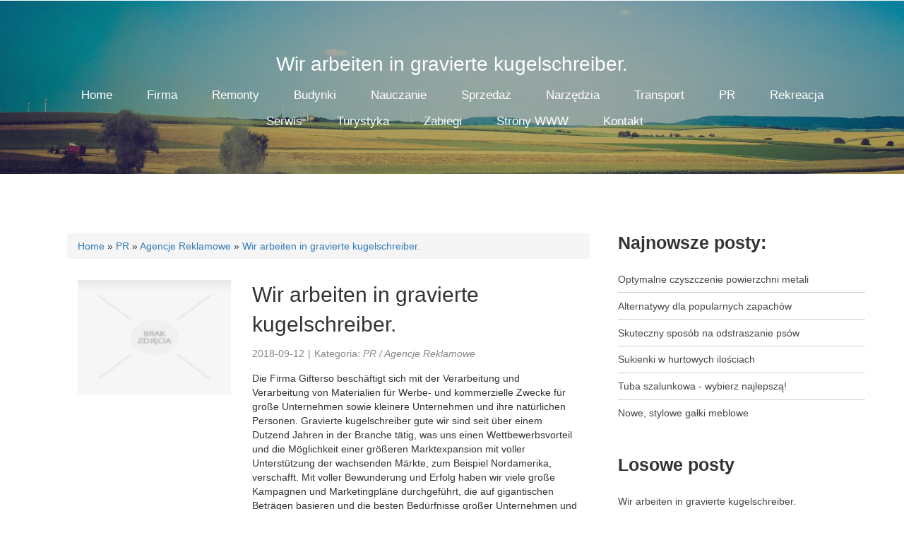

--- FILE ---
content_type: text/html; charset=utf8
request_url: http://www.hot-ex.pl/index.php?cat=pr&sub=agencje-reklamowe&art=wir-arbeiten-in-gravierte-kugelschreiber-
body_size: 6824
content:
<!DOCTYPE HTML>
<!--
	Horizons by TEMPLATED
	templated.co @templatedco
	Released for free under the Creative Commons Attribution 3.0 license (templated.co/license)
-->
<html>
	<head>
        <base href="http://www.hot-ex.pl">
        <meta name="google-site-verification" content="">
        <title>Wir arbeiten in gravierte kugelschreiber. - Hotex</title>
		<meta http-equiv="content-type" content="text/html; charset=utf-8" />
    	<meta name="description" content="" />
        <meta name="keywords" content="" />
		<!--[if lte IE 8]><script src="css/ie/html5shiv.js"></script><![endif]-->
        <script src="js/jquery-2.1.3.min.js"></script>
        <script src="js/bootstrap.min.js"></script>         
		<script src="js/jquery.dropotron.min.js"></script>
		<script src="js/skel.min.js"></script>
		<script src="js/skel-layers.min.js"></script>
		<script src="js/init.js"></script>
		<noscript>
			<link rel="stylesheet" href="css/skel.css" />
			<link rel="stylesheet" href="css/style.css" />
		</noscript>
        <link rel="stylesheet" href="css/bootstrap.min.css" type="text/css" />    
        <link rel="stylesheet" type="text/css" href="css/custom.css" media="all">
		<!--[if lte IE 8]><link rel="stylesheet" href="css/ie/v8.css" /><![endif]-->
	</head>
	<body class="right-sidebar">
		<!-- Header -->
			<div id="header">
				<div class="container">
                    <h1 id="logo">Wir arbeiten in gravierte kugelschreiber.</h1>
                    <nav id="nav">
                        <ul>
                            <li><a href="/"><span>Home</span></a></li><li class="dropdown item1"><a href="/index.php?cat=firma" title="Firma"><span>Firma</span></a><ul class="fh5co-sub-menu"><li><a href="/index.php?cat=firma&sub=biura-rachunkowe" title="Biura Rachunkowe"><span>Biura Rachunkowe</span></a></li><li><a href="/index.php?cat=firma&sub=doradztwo" title="Doradztwo"><span>Doradztwo</span></a></li><li><a href="/index.php?cat=firma&sub=drukarnie" title="Drukarnie"><span>Drukarnie</span></a></li><li><a href="/index.php?cat=firma&sub=handel" title="Handel"><span>Handel</span></a></li><li><a href="/index.php?cat=firma&sub=hurtownie" title="Hurtownie"><span>Hurtownie</span></a></li><li><a href="/index.php?cat=firma&sub=oferty-pracy" title="Oferty Pracy"><span>Oferty Pracy</span></a></li><li><a href="/index.php?cat=firma&sub=ubezpieczenia" title="Ubezpieczenia"><span>Ubezpieczenia</span></a></li><li><a href="/index.php?cat=firma&sub=ekologia" title="Ekologia"><span>Ekologia</span></a></li><li><a href="/index.php?cat=firma&sub=banki-przelewy-waluty-kantory" title="Banki, Przelewy, Waluty, Kantory"><span>Banki, Przelewy, Waluty, Kantory</span></a></li></ul></li><li class="dropdown item2"><a href="/index.php?cat=remonty" title="Remonty"><span>Remonty</span></a><ul class="fh5co-sub-menu"><li><a href="/index.php?cat=remonty&sub=projektowanie" title="Projektowanie"><span>Projektowanie</span></a></li><li><a href="/index.php?cat=remonty&sub=remonty-elektryk-hydraulik" title="Remonty, Elektryk, Hydraulik"><span>Remonty, Elektryk, Hydraulik</span></a></li><li><a href="/index.php?cat=remonty&sub=materialy-budowlane" title="Materiały Budowlane"><span>Materiały Budowlane</span></a></li></ul></li><li class="dropdown item3"><a href="/index.php?cat=budynki" title="Budynki"><span>Budynki</span></a><ul class="fh5co-sub-menu"><li><a href="/index.php?cat=budynki&sub=drzwi-i-okna" title="Drzwi i Okna"><span>Drzwi i Okna</span></a></li><li><a href="/index.php?cat=budynki&sub=klimatyzacja-i-wentylacja" title="Klimatyzacja i Wentylacja"><span>Klimatyzacja i Wentylacja</span></a></li><li><a href="/index.php?cat=budynki&sub=nieruchomosci-dzialki" title="Nieruchomości, Działki"><span>Nieruchomości, Działki</span></a></li><li><a href="/index.php?cat=budynki&sub=domy-mieszkania" title="Domy, Mieszkania"><span>Domy, Mieszkania</span></a></li></ul></li><li class="dropdown item4"><a href="/index.php?cat=nauczanie" title="Nauczanie"><span>Nauczanie</span></a><ul class="fh5co-sub-menu"><li><a href="/index.php?cat=nauczanie&sub=placowki-edukacyjne" title="Placówki Edukacyjne"><span>Placówki Edukacyjne</span></a></li><li><a href="/index.php?cat=nauczanie&sub=kursy-jezykowe" title="Kursy Językowe"><span>Kursy Językowe</span></a></li><li><a href="/index.php?cat=nauczanie&sub=konferencje-sale-szkoleniowe" title="Konferencje, Sale Szkoleniowe"><span>Konferencje, Sale Szkoleniowe</span></a></li><li><a href="/index.php?cat=nauczanie&sub=kursy-i-szkolenia" title="Kursy i Szkolenia"><span>Kursy i Szkolenia</span></a></li><li><a href="/index.php?cat=nauczanie&sub=tlumaczenia" title="Tłumaczenia"><span>Tłumaczenia</span></a></li></ul></li><li class="dropdown item5"><a href="/index.php?cat=sprzedaz" title="Sprzedaż"><span>Sprzedaż</span></a><ul class="fh5co-sub-menu"><li><a href="/index.php?cat=sprzedaz&sub=bizuteria" title="Biżuteria"><span>Biżuteria</span></a></li><li><a href="/index.php?cat=sprzedaz&sub=dla-dzieci" title="Dla Dzieci"><span>Dla Dzieci</span></a></li><li><a href="/index.php?cat=sprzedaz&sub=meble" title="Meble"><span>Meble</span></a></li><li><a href="/index.php?cat=sprzedaz&sub=wyposazenie-wnetrz" title="Wyposażenie Wnętrz"><span>Wyposażenie Wnętrz</span></a></li><li><a href="/index.php?cat=sprzedaz&sub=wyposazenie-lazienki" title="Wyposażenie Łazienki"><span>Wyposażenie Łazienki</span></a></li><li><a href="/index.php?cat=sprzedaz&sub=odziez" title="Odzież"><span>Odzież</span></a></li><li><a href="/index.php?cat=sprzedaz&sub=sport" title="Sport"><span>Sport</span></a></li><li><a href="/index.php?cat=sprzedaz&sub=elektronika-rtv-agd" title="Elektronika, RTV, AGD"><span>Elektronika, RTV, AGD</span></a></li><li><a href="/index.php?cat=sprzedaz&sub=art-dla-zwierzat" title="Art. Dla Zwierząt"><span>Art. Dla Zwierząt</span></a></li><li><a href="/index.php?cat=sprzedaz&sub=ogrod-rosliny" title="Ogród, Rośliny"><span>Ogród, Rośliny</span></a></li><li><a href="/index.php?cat=sprzedaz&sub=chemia" title="Chemia"><span>Chemia</span></a></li><li><a href="/index.php?cat=sprzedaz&sub=art-spozywcze" title="Art. Spożywcze"><span>Art. Spożywcze</span></a></li><li><a href="/index.php?cat=sprzedaz&sub=materialy-eksploatacyjne" title="Materiały Eksploatacyjne"><span>Materiały Eksploatacyjne</span></a></li><li><a href="/index.php?cat=sprzedaz&sub=inne-sklepy" title="Inne Sklepy"><span>Inne Sklepy</span></a></li></ul></li><li class="dropdown item6"><a href="/index.php?cat=narzedzia" title="Narzędzia"><span>Narzędzia</span></a><ul class="fh5co-sub-menu"><li><a href="/index.php?cat=narzedzia&sub=maszyny" title="Maszyny"><span>Maszyny</span></a></li><li><a href="/index.php?cat=narzedzia&sub=narzedzia" title="Narzędzia"><span>Narzędzia</span></a></li><li><a href="/index.php?cat=narzedzia&sub=przemysl-metalowy" title="Przemysł Metalowy"><span>Przemysł Metalowy</span></a></li></ul></li><li class="dropdown item7"><a href="/index.php?cat=transport" title="Transport"><span>Transport</span></a><ul class="fh5co-sub-menu"><li><a href="/index.php?cat=transport&sub=transport" title="Transport"><span>Transport</span></a></li><li><a href="/index.php?cat=transport&sub=czesci-samochodowe" title="Części Samochodowe"><span>Części Samochodowe</span></a></li><li><a href="/index.php?cat=transport&sub=wynajem" title="Wynajem"><span>Wynajem</span></a></li><li><a href="/index.php?cat=transport&sub=uslugi-motoryzacyjne" title="Usługi Motoryzacyjne"><span>Usługi Motoryzacyjne</span></a></li><li><a href="/index.php?cat=transport&sub=salony-komisy" title="Salony, Komisy"><span>Salony, Komisy</span></a></li></ul></li><li class="dropdown item8"><a href="/index.php?cat=pr" title="PR"><span>PR</span></a><ul class="fh5co-sub-menu"><li><a href="/index.php?cat=pr&sub=agencje-reklamowe" title="Agencje Reklamowe"><span>Agencje Reklamowe</span></a></li><li><a href="/index.php?cat=pr&sub=materialy-reklamowe" title="Materiały Reklamowe"><span>Materiały Reklamowe</span></a></li><li><a href="/index.php?cat=pr&sub=inne-agencje" title="Inne Agencje"><span>Inne Agencje</span></a></li></ul></li><li class="dropdown item9"><a href="/index.php?cat=rekreacja" title="Rekreacja"><span>Rekreacja</span></a><ul class="fh5co-sub-menu"><li><a href="/index.php?cat=rekreacja&sub=imprezy-integracyjne" title="Imprezy Integracyjne"><span>Imprezy Integracyjne</span></a></li><li><a href="/index.php?cat=rekreacja&sub=hobby" title="Hobby"><span>Hobby</span></a></li></ul></li><li class="dropdown item10"><a href="/index.php?cat=serwis" title="Serwis"><span>Serwis</span></a><ul class="fh5co-sub-menu"><li><a href="/index.php?cat=serwis&sub=informatyczne" title="Informatyczne"><span>Informatyczne</span></a></li><li><a href="/index.php?cat=serwis&sub=restauracje-catering" title="Restauracje, Catering"><span>Restauracje, Catering</span></a></li><li><a href="/index.php?cat=serwis&sub=fotografia" title="Fotografia"><span>Fotografia</span></a></li><li><a href="/index.php?cat=serwis&sub=adwokaci-porady-prawne" title="Adwokaci, Porady Prawne"><span>Adwokaci, Porady Prawne</span></a></li><li><a href="/index.php?cat=serwis&sub=slub-i-wesele" title="Ślub i Wesele"><span>Ślub i Wesele</span></a></li><li><a href="/index.php?cat=serwis&sub=sprzatanie-porzadkowanie" title="Sprzątanie, Porządkowanie"><span>Sprzątanie, Porządkowanie</span></a></li><li><a href="/index.php?cat=serwis&sub=serwis" title="Serwis"><span>Serwis</span></a></li><li><a href="/index.php?cat=serwis&sub=opieka" title="Opieka"><span>Opieka</span></a></li><li><a href="/index.php?cat=serwis&sub=inne-uslugi" title="Inne Usługi"><span>Inne Usługi</span></a></li></ul></li><li class="dropdown item11"><a href="/index.php?cat=turystyka" title="Turystyka"><span>Turystyka</span></a><ul class="fh5co-sub-menu"><li><a href="/index.php?cat=turystyka&sub=hotele-i-noclegi" title="Hotele i Noclegi"><span>Hotele i Noclegi</span></a></li><li><a href="/index.php?cat=turystyka&sub=podroze" title="Podróże"><span>Podróże</span></a></li><li><a href="/index.php?cat=turystyka&sub=wypoczynek" title="Wypoczynek"><span>Wypoczynek</span></a></li></ul></li><li class="dropdown item12"><a href="/index.php?cat=zabiegi" title="Zabiegi"><span>Zabiegi</span></a><ul class="fh5co-sub-menu"><li><a href="/index.php?cat=zabiegi&sub=dietetyka-odchudzanie" title="Dietetyka, Odchudzanie"><span>Dietetyka, Odchudzanie</span></a></li><li><a href="/index.php?cat=zabiegi&sub=kosmetyki" title="Kosmetyki"><span>Kosmetyki</span></a></li><li><a href="/index.php?cat=zabiegi&sub=leczenie" title="Leczenie"><span>Leczenie</span></a></li><li><a href="/index.php?cat=zabiegi&sub=salony-kosmetyczne" title="Salony Kosmetyczne"><span>Salony Kosmetyczne</span></a></li><li><a href="/index.php?cat=zabiegi&sub=sprzet-medyczny" title="Sprzęt Medyczny"><span>Sprzęt Medyczny</span></a></li></ul></li><li class="dropdown item13"><a href="/index.php?cat=strony-www" title="Strony WWW"><span>Strony WWW</span></a><ul class="fh5co-sub-menu"><li><a href="/index.php?cat=strony-www&sub=oprogramowanie" title="Oprogramowanie"><span>Oprogramowanie</span></a></li><li><a href="/index.php?cat=strony-www&sub=strony-internetowe" title="Strony Internetowe"><span>Strony Internetowe</span></a></li></ul></li><li><a href="/index.php?cat=kontakt"><span>Kontakt</span></a></li>
                        </ul>
                    </nav>
				</div>
			</div>

		<!-- Main -->
			<div id="main" class="wrapper style1">
				<div class="container">
					<div class="row">
						<!-- Content -->
						<div id="content" class="8u skel-cell-important">
                            <div class="breadcrumb">
                                <a href="/">Home</a> &raquo; <a href="/index.php?cat=pr">PR</a> &raquo; <a href="/index.php?cat=pr&sub=agencje-reklamowe">Agencje Reklamowe</a> &raquo; <a href="/index.php?cat=pr&sub=agencje-reklamowe&art=wir-arbeiten-in-gravierte-kugelschreiber-">Wir arbeiten in gravierte kugelschreiber.</a>
                            </div>        
                            <div class="articleContent">
    <div class="col-xs-12 col-ms-4 col-sm-4 col-md-4 col-lg-4">
        <div class="image"><img class="img-thubnail" src="img_www/none.jpg" alt="brak zdjęcia" /></div> 
        <div class="hr-20"></div>
    </div>
    <div class="col-xs-12 col-ms-8 col-sm-8 col-md-8 col-lg-8">
        <div class="title">
            Wir arbeiten in gravierte kugelschreiber.
            <div class="hr-10"></div>
        </div>
        <div class="info">
            <span>2018-09-12</span><span class="separator">|</span><span>Kategoria: <i>PR / Agencje Reklamowe</i></span>
        </div>
        <div class="text">
            <p>Die Firma Gifterso beschäftigt sich mit der Verarbeitung und Verarbeitung von Materialien für Werbe- und kommerzielle Zwecke für große Unternehmen sowie kleinere Unternehmen und ihre natürlichen Personen. Gravierte kugelschreiber  gute wir sind seit über einem Dutzend Jahren in der Branche tätig, was uns einen Wettbewerbsvorteil und die Möglichkeit einer größeren Marktexpansion mit voller Unterstützung der wachsenden Märkte, zum Beispiel Nordamerika, verschafft. Mit voller Bewunderung und Erfolg haben wir viele große Kampagnen und Marketingpläne durchgeführt, die auf gigantischen Beträgen basieren und die besten Bedürfnisse großer Unternehmen und deren aufdringlichen wirtschaftlichen Raubüberfall befriedigen können. Gravierte kugelschreiber  es wird viele und viele Vorteile für den Einsatz von kleinen und großen Spielern in jedem Markt geben. Kontinuierliches Vertrauen in immer bessere Aktivitäten fördert den Nutzen für die Partei, die an der Implementierung des Systems interessiert ist.</p>
        </div>
        <div class="hr-20"></div>
    </div>
    <div class="clr"></div>
    <div class="social">
        <div class="col-xs-12 col-ms-12 col-sm-12 col-md-12 col-lg-12">
<script>
    (function (d, s, id) {
        var js, fjs = d.getElementsByTagName(s)[0];
        if (d.getElementById(id)) {
            return;
        }
        js = d.createElement(s);
        js.id = id;
        js.src = "//connect.facebook.net/pl_PL/all.js#xfbml=1";
        fjs.parentNode.insertBefore(js, fjs);
    }(document, 'script', 'facebook-jssdk'));
</script>

<a rel="nofollow" href="https://twitter.com/share" class="twitter-share-button" data-count="none" data-via="vedutapl">Tweet</a>
<script type="text/javascript" src="//platform.twitter.com/widgets.js"></script>

<div class="fb-like" data-href="http://www.hot-ex.pl/index.php?cat=pr&sub=agencje-reklamowe&art=wir-arbeiten-in-gravierte-kugelschreiber-" data-send="true" data-width="450" data-show-faces="false" data-font="lucida grande"></div>
</div>
    </div>
    <div class="hr-20"></div>
    <div class="tab-panel">
        <ul class="nav nav-tabs" role="tablist">
    <li><a href="#add-comment" role="tab" data-toggle="tab">Dodaj Komentarz</a></li>
    <li><a href="#share-page" role="tab" data-toggle="tab">Poleć stronę</a></li>
    <li><a href="#report" role="tab" data-toggle="tab">Wpis zawiera błędy</a></li>
    <li><a href="#modify" role="tab" data-toggle="tab">Modyfikuj wpis</a></li>
</ul>

<div class="tab-content">
    <div class="hr-20"></div>
    
    <div class="tab-pane" id="add-comment">
        <form action="" method="post" role="form">
            <div class="form-group col-xs-12 col-ms-12 col-sm-6 col-md-6 col-lg-6">
                <label for="login1">Imię</label>
                <input name="login" id="login1" class="form-control" pattern="[a-zA-Z0-9]{3,}" required="" type="text">
            </div>
            <div class="hr-10"></div>
            <div class="form-group col-xs-12 col-ms-12 col-sm-6 col-md-6 col-lg-6">
                    <label for="email1">E-mail</label>
                    <input name="email" id="email1" class="form-control" pattern="[a-z0-9._%+-]+@[a-z0-9.-]+\.[a-z]{2,4}$" required="" type="email">
            </div>
            <div class="hr-10"></div>
            <div class="form-group col-xs-12 col-ms-12 col-sm-6 col-md-6 col-lg-6">
                <label for="message1">Twój komentarz</label>
                <textarea name="message" id="message1" rows="4" class="form-control" required=""></textarea>
            </div>
            <div class="hr-10"></div>
            <div class="col-xs-12 col-ms-12 col-sm-12 col-md-12 col-lg-12 btn-group ">
                <input name="submit" value="Wyślij" class="btn btn-default btn-success" type="submit">
                <input value="Wyczyść" type="reset" class="btn btn-default btn-warning">
            </div>
        </form>
        <div class="hr-30"></div>
    </div>
    

    
    <div class="tab-pane" id="share-page">
        <form action="" method="post" role="form">
            <div class="form-group">
                <div class="col-xs-12 col-ms-12 col-sm-12 col-md-12 col-lg-12">
                    <label for="www2">Polecana strona</label>
                    <div class="hr-10"></div>
                    <input name="www" id="www2" class="form-control" type="url" value="http://www.hot-ex.pl/index.php?cat=pr&sub=agencje-reklamowe&art=wir-arbeiten-in-gravierte-kugelschreiber-">
                </div>
                <div class="hr-10"></div>
                <div class="col-xs-12 col-ms-12 col-sm-8 col-md-8 col-lg-8 ">
                    <label for="imie2">Imię</label>
                    <input name="imie" id="imie2" class="form-control" pattern="[a-zA-Z0-9]{3,}" required="" type="text">
                </div>
                <div class="hr-10"></div>
                <div class="col-xs-12 col-ms-12 col-sm-8 col-md-8 col-lg-8 ">
                    <label for="email2">E-mail</label>
                    <input name="email" id="email2" class="form-control" pattern="[a-z0-9._%+-]+@[a-z0-9.-]+\.[a-z]{2,4}$" required="" type="email">
                </div>
                <div class="hr-10"></div>
                <div class="col-xs-12 col-ms-12 col-sm-12 col-md-12 col-lg-12 ">
                    <input name="submit" class="btn btn-default" value="Poleć stronę" type="submit">
                </div> 
                <div class="hr-30"></div>
            </div>
        </form>
    </div>
    


    
    <div class="tab-pane" id="report">
        <form action="" method="post" role="form">
            <div class="form-group">
                <div class="formTitle">Określ problem</div>
                <div class="hr-20"></div>
                <div class="col-xs-12 col-ms-12 col-sm-12 col-md-12 col-lg-12">
                    <label for="www3">Zgłaszana strona</label>
                    <div class="hr-10"></div>
                    <input name="www" id="www3" class="form-control" type="url" value="http://www.hot-ex.pl/index.php?cat=pr&sub=agencje-reklamowe&art=wir-arbeiten-in-gravierte-kugelschreiber-">
                </div>
                <div class="hr-10"></div>
                <div class="col-xs-12 col-ms-12 col-sm-12 col-md-12 col-lg-12 radio"> 
                    <label for="work"><input type="radio" id="work" name="type" value="1" checked="checked">Strona nie działa</label><br>
                    <label for="redirect"><input type="radio" id="redirect" name="type" value="2">Domane jest przekierowana</label><br>
                    <label for="server"><input type="radio" id="server" name="type" value="3">Serwer nie odpowiada</label><br>
                    <label for="error"><input type="radio" id="error" name="type" value="4">Błąd 404</label><br>
                    <label for="none"><input type="radio" id="none" name="type" value="5">Na docelowej stronie są inne dane</label><br>
                    <label for="other"><input type="radio" id="other" name="type" value="0">Inny ...</label>
                </div> 
                <div class="hr-30"></div>
                <div class="col-xs-12 col-ms-12 col-sm-6 col-md-6 col-lg-6 ">
                    <label for="imie3">Imię</label>
                    <input name="imie" id="imie3" class="form-control" placeholder="Imię" pattern="[a-zA-Z0-9]{3,}" required="" type="text">
                </div> 
                <div class="hr-10"></div>
                <div class="col-xs-12 col-ms-12 col-sm-6 col-md-6 col-lg-6 ">
                    <label for="email3">E-mail</label>
                    <input name="email" id="email3" class="form-control" placeholder="E-Mail" pattern="[a-z0-9._%+-]+@[a-z0-9.-]+\.[a-z]{2,4}$" required="" type="email">
                </div>
                <div class="hr-10"></div>
                <div class="col-xs-12 col-ms-12 col-sm-12 col-md-12 col-lg-12 ">
                    <input name="submit" class="btn btn-default" value="Wyślij Zgłoszenie" type="submit">
                </div> 
            </div>
            <div class="hr-30"></div>
        </form>
    </div>
    


    
    <div class="tab-pane" id="modify">
        <form action="" method="post" role="form"> 
            <div class="form-group">
                <div class="col-xs-12 col-ms-12 col-sm-2 col-md-2 col-lg-2 ">
                    <label for="login4">Login</label>
                </div>
                <div class="col-xs-12 col-ms-12 col-sm-10 col-md-10 col-lg-10 ">
                    <input name="login" id="login4" class="form-control" placeholder="Login" pattern="[a-zA-Z0-9]{3,}" required="" type="text">
                </div>
                <div class="hr-10"></div>
                <div class="col-xs-12 col-ms-12 col-sm-2 col-md-2 col-lg-2 ">
                    <label for="haslo4">Hasło</label>
                </div>
                <div class="col-xs-12 col-ms-12 col-sm-10 col-md-10 col-lg-10 ">
                    <input name="haslo" id="haslo4" class="form-control" placeholder="Hasło" pattern="[a-zA-Z0-9]{3,}" required="" type="password">
                </div>
                <div class="hr-10"></div>
                <div class="col-xs-12 col-ms-12 col-sm-10 col-md-10 col-lg-10 col-sm-offset-2 col-md-offset-2 col-lg-offset-2">
                    <input name="submit" class="btn btn-default" value="Zaloguj" type="submit">
                </div>  
                <div class="hr-30"></div>
            </div>
        </form>
    </div>
    
</div>
    </div>
    <div class="hr-20"></div>
    
        <div class="similar col-xs-12 col-ms-12 col-sm-12 col-md-12 col-lg-12">
            <div class="title">
                <h2>Przeczytać warto:</h2>
                <div class="hr-10"></div>
            </div>
            <div class="article row"><div class="col-xs-4 col-ms-3 col-sm-3 col-md-3 col-lg-3 thumbOuter"><img class="thumb" src="/img_www/none.jpg" alt="Wir arbeiten in gravierte kugelschreiber." /></div><div class="col-xs-8 col-ms-9 col-sm-9 col-md-9 col-lg-9"><h5><a href="/index.php?cat=pr&sub=agencje-reklamowe&art=wir-arbeiten-in-gravierte-kugelschreiber-">Wir arbeiten in gravierte kugelschreiber.</a></h5> <p>Die Firma Gifterso beschäftigt sich mit der Verarbeitung und Verarbeitung von Materialien für Werbe- und kommerzielle Zwecke für große Unternehmen sowie kleinere Unternehmen und ihre natürlichen Personen. Gravierte kugelschreiber  gute wir sind seit über einem Dutzend Jahren in der Branche tätig, was uns einen W...</p><div class="clr"></div></div></div><div class="hr-30"></div><div class="article row"><div class="col-xs-4 col-ms-3 col-sm-3 col-md-3 col-lg-3 thumbOuter"><img class="thumb" src="/img_www/tekstkombinat_pl.jpg" alt="Z jakiej pomocy skorzystać prowadząc bloga?" /></div><div class="col-xs-8 col-ms-9 col-sm-9 col-md-9 col-lg-9"><h5><a href="/index.php?cat=pr&sub=agencje-reklamowe&art=z-jakiej-pomocy-skorzystac-prowadzac-bloga-">Z jakiej pomocy skorzystać prowadząc bloga?</a></h5> <p>Postanowiłaś sprzedawać własnoręcznie robione produkty przez internet? Aby dawać wartość swoim przyszłym klientom, warto założyć blog na którym będziesz regularnie zamieszczać posty dotyczące pracy rękodzielnika i tematów pokrewnych. Nie zawsze jednak jest czas na częste wpisy, dlatego tekst na cieka...</p><div class="clr"></div></div></div><div class="hr-30"></div><div class="article row"><div class="col-xs-4 col-ms-3 col-sm-3 col-md-3 col-lg-3 thumbOuter"><img class="thumb" src="/img_www/ipracownia_pl.jpg" alt="Ścianki ekspozycyjne jako tło do firmowych wystąpień" /></div><div class="col-xs-8 col-ms-9 col-sm-9 col-md-9 col-lg-9"><h5><a href="/index.php?cat=pr&sub=materialy-reklamowe&art=scianki-ekspozycyjne-jako-tlo-do-firmowych-wystapien">Ścianki ekspozycyjne jako tło do firmowych wystąpień</a></h5> <p>Ścianki ekspozycyjne to elementy bardzo chętnie wykorzystywane jako tło dla tworzenia najróżniejszego rodzaju scenografii biznesowej obecnej między innymi na stoiskach firmowych w trakcie imprez targowych. Jednak warto pamiętać o tym, że również bardzo wiele szkoleń, konferencji i tym podobnych wydarzeń or...</p><div class="clr"></div></div></div><div class="hr-30"></div><div class="article row"><div class="col-xs-4 col-ms-3 col-sm-3 col-md-3 col-lg-3 thumbOuter"><img class="thumb" src="/img_www/none.jpg" alt="Quartz to producent opakowań jednorazowych" /></div><div class="col-xs-8 col-ms-9 col-sm-9 col-md-9 col-lg-9"><h5><a href="/index.php?cat=pr&sub=materialy-reklamowe&art=quartz-to-producent-opakowan-jednorazowych">Quartz to producent opakowań jednorazowych</a></h5> <p>Bardzo wielu producentów chemii gospodarczej oraz wytwarzających produkty spożywcze pakuje swoje wyroby w różnego rodzaju opakowania jednorazowe. Producent takich opakowań jest oczywiście firmą, z którą bardzo wielu wytwórców współpracuje przy organizacji swojej produkcji. Naturalnie trudno sobie dzisiaj ...</p><div class="clr"></div></div></div><div class="hr-30"></div><div class="article row"><div class="col-xs-4 col-ms-3 col-sm-3 col-md-3 col-lg-3 thumbOuter"><img class="thumb" src="/img_www/none.jpg" alt="Stoiska wystawiennicze dla targów w Poznaniu" /></div><div class="col-xs-8 col-ms-9 col-sm-9 col-md-9 col-lg-9"><h5><a href="/index.php?cat=pr&sub=materialy-reklamowe&art=stoiska-wystawiennicze-dla-targow-w-poznaniu">Stoiska wystawiennicze dla targów w Poznaniu</a></h5> <p>Zdecydowanie w potocznym przekonaniu stolicą polskich targów jest miasto Poznań, w którym targi te mają wieloletnią tradycję. Nie jest to oczywiście jedyne miasto targowe, ale tutaj przede wszystkim zjeżdżają liczni wystawcy, którzy w trakcie imprez targowych promują swoje produkty i docierają do swoich k...</p><div class="clr"></div></div></div><div class="hr-30"></div>
        </div>
        <div class="hr-20"></div>
    
</div>

                            
						</div>

						<!-- Sidebar -->
                        
						<div id="sidebar" class="4u sidebar">
							<section>
								<header class="major">
                                    <h2>Najnowsze posty:</h2>
								</header>
                                <ul class="default"><li><a href="/index.php?cat=narzedzia&sub=przemysl-metalowy&art=optymalne-czyszczenie-powierzchni-metali" title="Optymalne czyszczenie powierzchni metali">Optymalne czyszczenie powierzchni metali</a></li><li><a href="/index.php?cat=sprzedaz&sub=inne-sklepy&art=alternatywy-dla-popularnych-zapachow" title="Alternatywy dla popularnych zapachów">Alternatywy dla popularnych zapachów</a></li><li><a href="/index.php?cat=sprzedaz&sub=art-dla-zwierzat&art=skuteczny-sposob-na-odstraszanie-psow" title="Skuteczny sposób na odstraszanie psów">Skuteczny sposób na odstraszanie psów</a></li><li><a href="/index.php?cat=sprzedaz&sub=odziez&art=sukienki-w-hurtowych-ilosciach" title="Sukienki w hurtowych ilościach">Sukienki w hurtowych ilościach</a></li><li><a href="/index.php?cat=serwis&sub=inne-uslugi&art=tuba-szalunkowa-wybierz-najlepsza-" title="Tuba szalunkowa - wybierz najlepszą!">Tuba szalunkowa - wybierz najlepszą!</a></li><li><a href="/index.php?cat=sprzedaz&sub=inne-sklepy&art=nowe-stylowe-galki-meblowe" title="Nowe, stylowe gałki meblowe">Nowe, stylowe gałki meblowe</a></li></ul>
							</section>
							<section>
								<header class="major">
                                    <h2>Losowe posty</h2>
								</header>
                                <ul class="default"><li><a href="/index.php?cat=pr&sub=agencje-reklamowe&art=wir-arbeiten-in-gravierte-kugelschreiber-" title="Wir arbeiten in gravierte kugelschreiber.">Wir arbeiten in gravierte kugelschreiber.</a></li><li><a href="/index.php?cat=pr&sub=agencje-reklamowe&art=kompan-eliminowanie-bledow-na-stronie" title="Kompan - eliminowanie błędów na stronie">Kompan - eliminowanie błędów na stronie</a></li><li><a href="/index.php?cat=pr&sub=agencje-reklamowe&art=najlepsze-banery-reklamowe-w-gdansku" title="Najlepsze banery reklamowe w Gdańsku">Najlepsze banery reklamowe w Gdańsku</a></li><li><a href="/index.php?cat=pr&sub=materialy-reklamowe&art=stoiska-wystawiennicze-dla-targow-w-poznaniu" title="Stoiska wystawiennicze dla targów w Poznaniu">Stoiska wystawiennicze dla targów w Poznaniu</a></li><li><a href="/index.php?cat=pr&sub=materialy-reklamowe&art=niezwykle-profesjonalna-i-sprawdzona-firma-produkcyjna" title="NIezwykle profesjonalna i sprawdzona firma produkcyjna">NIezwykle profesjonalna i sprawdzona firma produkcyjna</a></li><li><a href="/index.php?cat=pr&sub=materialy-reklamowe&art=scianki-ekspozycyjne-jako-tlo-do-firmowych-wystapien" title="Ścianki ekspozycyjne jako tło do firmowych wystąpień">Ścianki ekspozycyjne jako tło do firmowych wystąpień</a></li></ul>								
							</section>
						</div>
                                                             
					</div>
				</div>
			</div>

		<!-- Footer -->
        <div id="footer">
            <div class="container">
                <!-- Copyright -->
                <div class="copyright">
                    <p>www.hot-ex.pl</p>
                    <p>Design: <a rel="nofollow" href="http://templated.co">TEMPLATED</a> Images: <a href="http://unsplash.com">Unsplash</a> (<a href="http://unsplash.com/cc0">CC0</a>)</p>
                </div>
            </div>
        </div>
	</body>
</html>


    		
                

            

        

 	
        



